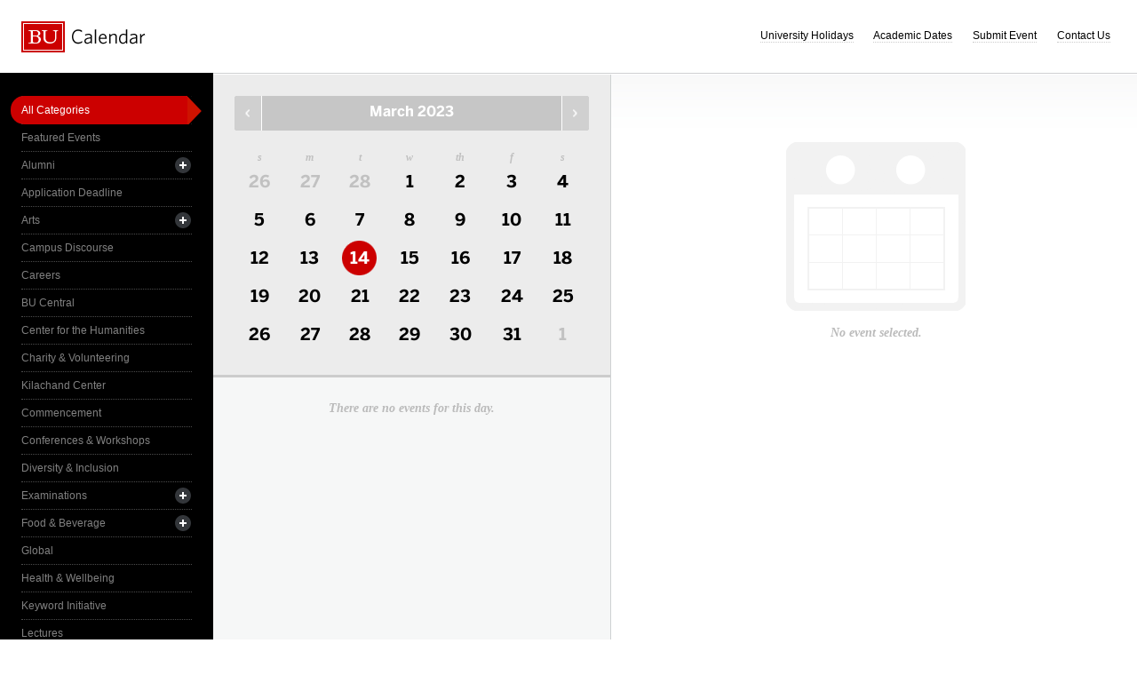

--- FILE ---
content_type: text/html; charset=UTF-8
request_url: https://www.bu.edu/calendar/?day=2023-3-14&category=health--wellness
body_size: 2844
content:
<!doctype html>
<html>
<head>
	<meta charset="utf-8">
	<meta http-equiv="X-UA-Compatible" content="IE=edge,chrome=1">

	<title>Calendar &middot; Boston University</title>
	<meta name="description" content="">
	<meta name="author" content="">
	
	<link rel="alternate" type="application/rss+xml" title="The Bus RSS Feed" href="http://www.bu.edu/phpbin/calendar/rss.php">
	
	<meta name="viewport" content="width=device-width, initial-scale=1.0, maximum-scale=1.0, user-scalable=0">
	
		<meta name="robots" content="noindex,nofollow" />
	
	<link rel="stylesheet" href="/calendar/interface/css/style.css">

	<script src="/calendar/interface/js/libs/modernizr-2.0.6.min.js"></script>
	
	<!--[if lte IE 7]>
	<link rel="stylesheet" type="text/css" media="all" href="/calendar/interface/css/ie.css" />
	<![endif]-->
	<!--[if IE 8]>
	<link rel="stylesheet" type="text/css" media="all" href="/calendar/interface/css/ie-8.css" />
	<![endif]-->
	<script async src="https://www.googletagmanager.com/gtag/js?id=G-0Z1EBE5RV7"></script>
  <script>
    window.dataLayer = window.dataLayer || [];
    function gtag(){dataLayer.push(arguments);}
    gtag('js', new Date());
    gtag('config', 'G-0Z1EBE5RV7');
  </script>
</head>
	<body>
	<div id="container">
		<div id="innercontainer">
			<header>
				<h1><a href="/calendar/">Boston University Calendars</a></h1>
				<ul>
					<li><a href="holidays.html">University Holidays</a></li>
					<li><a href="academic.html">Academic Dates</a></li>
					<li><a href="/phpbin/calendar/app/create.php?cid=17">Submit Event</a></li>
					<li><a href="contact.html">Contact Us</a></li>
					<li id="topics-button"><a href="#">View Topics</a></li>
				</ul>
			</header>
			
			<section id="event-topics">
				<div class="content">
					<ul>
														<li><a href="/calendar/?category=all-categories&day=2023-3-14" class="all-categories active">All Categories</a></li>
																<li><a href="/calendar/?category=featured-events&day=2023-3-14" class="featured-events ">Featured Events</a></li>
																<li>
									<a href="/calendar/?category=alumni&day=2023-3-14" class="alumni ">Alumni</a>
									<ul>
																			<li><a href="/calendar/?category=alumni-association&day=2023-3-14" class="alumni-association ">&mdash; Alumni Association</a></li>
																				<li><a href="/calendar/?category=class-gift&day=2023-3-14" class="class-gift ">&mdash; Class Gift</a></li>
																			</ul>
								</li>
																<li><a href="/calendar/?category=application-deadline&day=2023-3-14" class="application-deadline ">Application Deadline</a></li>
																<li>
									<a href="/calendar/?category=arts&day=2023-3-14" class="arts ">Arts</a>
									<ul>
																			<li><a href="/calendar/?category=auditions&day=2023-3-14" class="auditions ">&mdash; Auditions</a></li>
																				<li><a href="/calendar/?category=concerts&day=2023-3-14" class="concerts ">&mdash; Concerts</a></li>
																				<li><a href="/calendar/?category=dance&day=2023-3-14" class="dance ">&mdash; Dance</a></li>
																				<li><a href="/calendar/?category=film&day=2023-3-14" class="film ">&mdash; Film</a></li>
																				<li><a href="/calendar/?category=galleries--exhibits&day=2023-3-14" class="galleries--exhibits ">&mdash; Galleries & Exhibits</a></li>
																				<li><a href="/calendar/?category=master-classes&day=2023-3-14" class="master-classes ">&mdash; Master Classes</a></li>
																				<li><a href="/calendar/?category=opera&day=2023-3-14" class="opera ">&mdash; Opera</a></li>
																				<li><a href="/calendar/?category=prose--poetry&day=2023-3-14" class="prose--poetry ">&mdash; Prose & Poetry</a></li>
																				<li><a href="/calendar/?category=recitals&day=2023-3-14" class="recitals ">&mdash; Recitals</a></li>
																				<li><a href="/calendar/?category=rehearsals&day=2023-3-14" class="rehearsals ">&mdash; Rehearsals</a></li>
																				<li><a href="/calendar/?category=theatre&day=2023-3-14" class="theatre ">&mdash; Theatre</a></li>
																			</ul>
								</li>
																<li><a href="/calendar/?category=campus-discourse&day=2023-3-14" class="campus-discourse ">Campus Discourse</a></li>
																<li><a href="/calendar/?category=careers&day=2023-3-14" class="careers ">Careers</a></li>
																<li><a href="/calendar/?category=bu-central&day=2023-3-14" class="bu-central ">BU Central</a></li>
																<li><a href="/calendar/?category=center-for-the-humanities&day=2023-3-14" class="center-for-the-humanities ">Center for the Humanities</a></li>
																<li><a href="/calendar/?category=charity--volunteering&day=2023-3-14" class="charity--volunteering ">Charity & Volunteering</a></li>
																<li><a href="/calendar/?category=kilachand-center&day=2023-3-14" class="kilachand-center ">Kilachand Center</a></li>
																<li><a href="/calendar/?category=commencement&day=2023-3-14" class="commencement ">Commencement</a></li>
																<li><a href="/calendar/?category=conferences--workshops&day=2023-3-14" class="conferences--workshops ">Conferences & Workshops</a></li>
																<li><a href="/calendar/?category=diversity--inclusion&day=2023-3-14" class="diversity--inclusion ">Diversity & Inclusion</a></li>
																<li>
									<a href="/calendar/?category=examinations&day=2023-3-14" class="examinations ">Examinations</a>
									<ul>
																			<li><a href="/calendar/?category=dissertations&day=2023-3-14" class="dissertations ">&mdash; Dissertations</a></li>
																			</ul>
								</li>
																<li>
									<a href="/calendar/?category=food--beverage&day=2023-3-14" class="food--beverage ">Food & Beverage</a>
									<ul>
																			<li><a href="/calendar/?category=dining-services&day=2023-3-14" class="dining-services ">&mdash; Dining Services</a></li>
																			</ul>
								</li>
																<li><a href="/calendar/?category=global&day=2023-3-14" class="global ">Global</a></li>
																<li><a href="/calendar/?category=health--wellbeing&day=2023-3-14" class="health--wellbeing ">Health & Wellbeing</a></li>
																<li><a href="/calendar/?category=keyword-initiative&day=2023-3-14" class="keyword-initiative ">Keyword Initiative</a></li>
																<li><a href="/calendar/?category=lectures&day=2023-3-14" class="lectures ">Lectures</a></li>
																<li><a href="/calendar/?category=law-community&day=2023-3-14" class="law-community ">LAW Community</a></li>
																<li><a href="/calendar/?category=lgbtqia&day=2023-3-14" class="lgbtqia ">LGBTQIA+</a></li>
																<li><a href="/calendar/?category=meetings&day=2023-3-14" class="meetings ">Meetings</a></li>
																<li><a href="/calendar/?category=orientation&day=2023-3-14" class="orientation ">Orientation</a></li>
																<li><a href="/calendar/?category=other-events&day=2023-3-14" class="other-events ">Other Events</a></li>
																<li><a href="/calendar/?category=religious-services--activities&day=2023-3-14" class="religious-services--activities ">Religious Services & Activities</a></li>
																<li><a href="/calendar/?category=special-interest-to-women&day=2023-3-14" class="special-interest-to-women ">Special Interest to Women</a></li>
																<li>
									<a href="/calendar/?category=sports--recreation&day=2023-3-14" class="sports--recreation ">Sports & Recreation</a>
									<ul>
																			<li><a href="/calendar/?category=varsity-athletics&day=2023-3-14" class="varsity-athletics ">&mdash; Varsity Athletics</a></li>
																				<li><a href="/calendar/?category=intramurals&day=2023-3-14" class="intramurals ">&mdash; Intramurals</a></li>
																				<li><a href="/calendar/?category=club-sports&day=2023-3-14" class="club-sports ">&mdash; Club Sports</a></li>
																			</ul>
								</li>
																<li><a href="/calendar/?category=social-events&day=2023-3-14" class="social-events ">Social Events</a></li>
																<li><a href="/calendar/?category=study-abroad&day=2023-3-14" class="study-abroad ">Study Abroad</a></li>
																<li><a href="/calendar/?category=weeks-of-welcome&day=2023-3-14" class="weeks-of-welcome ">Weeks of Welcome</a></li>
													</ul>
				</div>
			</section>
			
			<div id="events" role="main">
				<section id="event-list">
					<div class="content">
						<div id="month-calendar">
							<div id="month-calendar-container">
								<div id="month-navigation">								
									<a href="/calendar/?day=2023-02-01&category=health--wellness" rel="no-follow" class="previous">Previous Month</a><span>March 2023</span><a href="/calendar/?day=2023-04-01&category=health--wellness" rel="no-follow" class="next">Next Month</a>
								</div>
								<div id="current-day">
									<strong>Tuesday</strong>
									<span>14</span>
								</div>
								<table summary="Calendar Month View">
									<tr>
										<th id="sun" scope="col" abbr="Sunday">S</th>
										<th id="mon" scope="col" abbr="Monday">M</th>
										<th id="tue" scope="col" abbr="Tuesday">T</th>
										<th id="wed" scope="col" abbr="Wednesday">W</th>
										<th id="thu" scope="col" abbr="Thursday">TH</th>
										<th id="fri" scope="col" abbr="Friday">F</th>
										<th id="sat" scope="col" abbr="Saturday">S</th>
									</tr>
									<tr><td class=""><a href="/calendar/?day=2023-2-26&category=health--wellness">26</a></td><td class=""><a href="/calendar/?day=2023-2-27&category=health--wellness">27</a></td><td class=""><a href="/calendar/?day=2023-2-28&category=health--wellness">28</a></td><td class="current-month"><a href="/calendar/?day=2023-3-1&category=health--wellness">1</a></td><td class="current-month"><a href="/calendar/?day=2023-3-2&category=health--wellness">2</a></td><td class="current-month"><a href="/calendar/?day=2023-3-3&category=health--wellness">3</a></td><td class="current-month"><a href="/calendar/?day=2023-3-4&category=health--wellness">4</a></td></tr><tr><td class="current-month"><a href="/calendar/?day=2023-3-5&category=health--wellness">5</a></td><td class="current-month"><a href="/calendar/?day=2023-3-6&category=health--wellness">6</a></td><td class="current-month"><a href="/calendar/?day=2023-3-7&category=health--wellness">7</a></td><td class="current-month"><a href="/calendar/?day=2023-3-8&category=health--wellness">8</a></td><td class="current-month"><a href="/calendar/?day=2023-3-9&category=health--wellness">9</a></td><td class="current-month"><a href="/calendar/?day=2023-3-10&category=health--wellness">10</a></td><td class="current-month"><a href="/calendar/?day=2023-3-11&category=health--wellness">11</a></td></tr><tr><td class="current-month"><a href="/calendar/?day=2023-3-12&category=health--wellness">12</a></td><td class="current-month"><a href="/calendar/?day=2023-3-13&category=health--wellness">13</a></td><td class="current-month selected-day"><a href="/calendar/?day=2023-3-14&category=health--wellness">14</a></td><td class="current-month"><a href="/calendar/?day=2023-3-15&category=health--wellness">15</a></td><td class="current-month"><a href="/calendar/?day=2023-3-16&category=health--wellness">16</a></td><td class="current-month"><a href="/calendar/?day=2023-3-17&category=health--wellness">17</a></td><td class="current-month"><a href="/calendar/?day=2023-3-18&category=health--wellness">18</a></td></tr><tr><td class="current-month"><a href="/calendar/?day=2023-3-19&category=health--wellness">19</a></td><td class="current-month"><a href="/calendar/?day=2023-3-20&category=health--wellness">20</a></td><td class="current-month"><a href="/calendar/?day=2023-3-21&category=health--wellness">21</a></td><td class="current-month"><a href="/calendar/?day=2023-3-22&category=health--wellness">22</a></td><td class="current-month"><a href="/calendar/?day=2023-3-23&category=health--wellness">23</a></td><td class="current-month"><a href="/calendar/?day=2023-3-24&category=health--wellness">24</a></td><td class="current-month"><a href="/calendar/?day=2023-3-25&category=health--wellness">25</a></td></tr><tr><td class="current-month"><a href="/calendar/?day=2023-3-26&category=health--wellness">26</a></td><td class="current-month"><a href="/calendar/?day=2023-3-27&category=health--wellness">27</a></td><td class="current-month"><a href="/calendar/?day=2023-3-28&category=health--wellness">28</a></td><td class="current-month"><a href="/calendar/?day=2023-3-29&category=health--wellness">29</a></td><td class="current-month"><a href="/calendar/?day=2023-3-30&category=health--wellness">30</a></td><td class="current-month"><a href="/calendar/?day=2023-3-31&category=health--wellness">31</a></td><td class=""><a href="/calendar/?day=2023-4-1&category=health--wellness">1</a></td></tr>								</table>
							</div>	
						</div>
						<ul>
														<li class="noevents">There are no events for this day.</li>
													</ul>
					</div>
				</section>
				
				<section id="event-detail">
					<div class="content">
												<div class="no-event-selected">No event selected.</div>
											</div>
				</section>
			</div><!--! end of #events -->
		</div> <!--! end of #innercontainer -->
	</div> <!--! end of #container -->
	<div id="status">
		<div class="loader"></div>
		<div class="textstatus"></div>
	</div>
	<script src="/calendar/interface/js/libs/jquery-1.7.1.min.js"></script>
	<script src="/calendar/interface/js/calendar.js"></script>
	<!--[if lt IE 7 ]>
	<script src="//ajax.googleapis.com/ajax/libs/chrome-frame/1.0.2/CFInstall.min.js"></script>
	<script>window.attachEvent("onload",function(){CFInstall.check({mode:"overlay"})})</script>
	<![endif]-->
</body>
</html>
